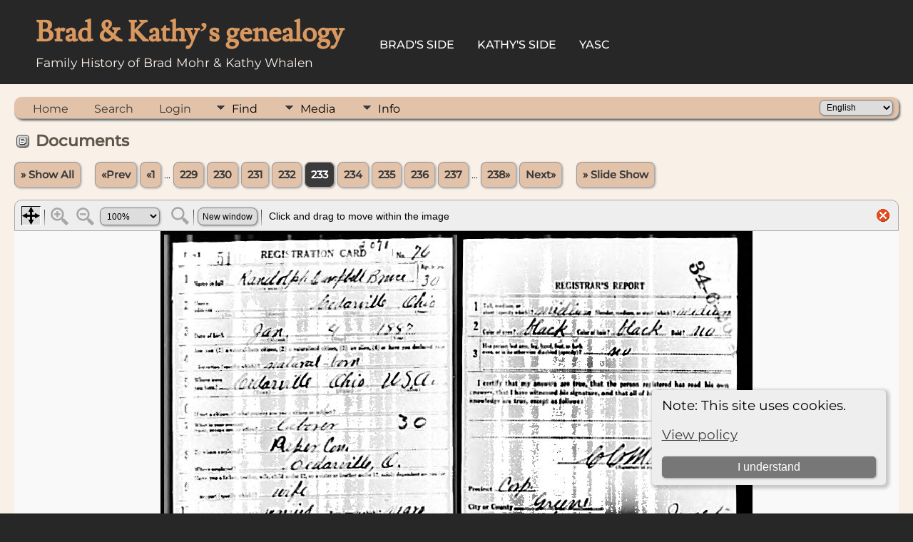

--- FILE ---
content_type: text/html;charset=UTF-8
request_url: https://bradandkathy.com/genealogy/showmedia.php?mediaID=141&tngpage=233
body_size: 4530
content:
<!DOCTYPE html PUBLIC "-//W3C//DTD XHTML 1.0 Transitional//EN">

<html lang="en" xmlns="http://www.w3.org/1999/xhtml">
<head>
<title>Documents: WWI Draft Registration Card of Randolph Campbell Bruce: bradandkathy.com genealogy</title>
<link rel="canonical" href="https://bradandkathy.com/genealogy/showmedia.php?mediaID=" />
<meta name="Description" content="Documents: WWI Draft Registration Card of Randolph Campbell Bruce: bradandkathy.com genealogy" />
<link rel="preconnect" href="https://fonts.googleapis.com">
<meta property="og:title" content="bradandkathy.com genealogy"/>
<meta property="og:description" content="Documents: WWI Draft Registration Card of Randolph Campbell Bruce"/>
<meta property="og:url" content="https://bradandkathy.com/genealogy/showmedia.php?mediaID=141" />
<meta property="og:type" content="website"/>
<meta property="og:image" content="https://bradandkathy.com/genealogy/documents/WWI%20-%20Bruce,%20Randolph%20Campbell.jpg" />

<meta http-equiv="Content-type" content="text/html; charset=UTF-8" />
<meta name="viewport" content="width=device-width, initial-scale=1" />
<link href="css/genstyle.css?v=15.0.4" rel="stylesheet" type="text/css" />
<link href="css/media.css?v=1672185000" rel="stylesheet" type="text/css" />
<link href="templates/template17/css/tngtabs2.css" rel="stylesheet" type="text/css" />
<link href="templates/template17/css/templatestyle.css?v=15.0.4" rel="stylesheet" type="text/css" />
<script src="https://code.jquery.com/jquery-3.4.1.min.js" type="text/javascript" integrity="sha384-vk5WoKIaW/vJyUAd9n/wmopsmNhiy+L2Z+SBxGYnUkunIxVxAv/UtMOhba/xskxh" crossorigin="anonymous"></script>
<script src="https://code.jquery.com/ui/1.12.1/jquery-ui.min.js" type="text/javascript" integrity="sha256-VazP97ZCwtekAsvgPBSUwPFKdrwD3unUfSGVYrahUqU=" crossorigin="anonymous"></script>
<script type="text/javascript" src="js/net.js"></script>
<link href='css/rrmsb_lib.css' rel='stylesheet' type='text/css'>
<script type='text/javascript' src='js/rrmsb_lib.js'></script>
<script id='rrfblib' type='text/javascript' src='js/rrmsb_fieldbuttons.js'></script>
<script>
			rrButtonsSystemSettings ('X,R,D,A', '0,0,0,0' );
		</script>

	<script>
	var rrconfig = Array();
	rrconfig['MSB-IMMLocation'] = "nowhere";
	rrconfig['InnermenuLabel'] = "Mods";
	rrconfig['rrimm-moremods'] = "More mods";
	rrconfig['rrimm-fewermods'] = "Fewer mods";
	rrconfig['rrimm-onlyadmins'] = "This menu is visible only to administrators";
	</script>
<script type="text/javascript" src="js/slideshow.js"></script>
<script type="text/javascript">
// <![CDATA[
var showmediaxmlfile = 'ajx_showmediaxml.php?';
//]]>
</script>
<link href="templates/template17/css/mytngstyle.css?v=15.0.4" rel="stylesheet" type="text/css" />
<script type="text/javascript" src="js/tngmenuhover2.js"></script>
<script type="text/javascript">
// <![CDATA[
var tnglitbox;
var share = 0;
var closeimg = "img/tng_close.gif";
var smallimage_url = 'ajx_smallimage.php?';
var cmstngpath='';
var loadingmsg = 'Loading...';
var expand_msg = "Expand";
var collapse_msg = "Collapse";
//]]>
</script>
<link rel="alternate" type="application/rss+xml" title="RSS" href="tngrss.php" />
<!-- The Next Generation of Genealogy Sitebuilding, v.15.0.4 (19 January 2026), Written by Darrin Lythgoe, 2001-2026 -->
</head>
<body id="bodytop" class="showmedia homebody">

<div class="theader">
	<div id="thomemast" class="mast">
		<h1>Brad & Kathy’s genealogy</h1>
		<span class="tsubtitle">Family History of Brad Mohr & Kathy Whalen</span>
	</div>
	<div id="tmenu">
		<ul>
			<li>
				<a href="pedigree.php?personID=I1&amp;tree=mohr">Brad's Side</a>
			</li>
			<li>
				<a href="pedigree.php?personID=I2&amp;tree=mohr">Kathy's Side</a>
			</li>
<li><a href="https://bradandkathy.com/genealogy/yasc.php" title="YASC">YASC</a></li>
		</ul>
	</div>
</div>
<div id="tngcontent">
<!--
-->

<br />
<!-- end of topmenu.php for template 1 --><div class="menucontainer">
<div class="innercontainer">
<div style="display:inline-flex"><div class="icons">
<a href="index.php"    title="Home" class="tngsmallicon" id="home-smicon">Home</a>
<a href="searchform.php" onclick="return openSearch();"   title="Search" class="tngsmallicon" id="search-smicon">Search</a>
<a href="#" onclick="return openLogin('ajx_login.php?p=');"   title="Login" class="tngsmallicon" id="log-smicon">Login</a>

</div>
<ul class="tngdd" id="tngdd">
<li><a href="#" class="menulink">Find</a>
<ul>
<li><a href="surnames.php"><div class="menu-label" style="padding-left:3px;">Surnames</div></a></li>
<li><a href="firstnames.php"><div class="menu-label" style="padding-left:3px;">First Names</div></a></li>
<li><a href="searchform.php"><div class="menu-label" style="padding-left:3px;">Search People</div></a></li>
<li><a href="famsearchform.php"><div class="menu-label" style="padding-left:3px;">Search Families</div></a></li>
<li><a href="searchsite.php"><div class="menu-label" style="padding-left:3px;">Search Site</div></a></li>
<li><a href="whatsnew.php"><div class="menu-label" style="padding-left:3px;">What's New</div></a></li>
<li><a href="mostwanted.php"><div class="menu-label" style="padding-left:3px;">Most Wanted</div></a></li>
<li><a href="reports.php"><div class="menu-label" style="padding-left:3px;">Reports</div></a></li>
<li><a href="anniversaries.php"><div class="menu-label" style="padding-left:3px;">Dates</div></a></li>
<li><a href="calendar.php?m=01"><div class="menu-label" style="padding-left:3px;">Calendar</div></a></li>
<li><a href="cemeteries.php"><div class="menu-label" style="padding-left:3px;">Cemeteries</div></a></li>
</ul>
</li>
<li><a href="#" class="menulink">Media</a>
<ul>
<li><a href="browsemedia.php?mediatypeID=photos"><div class="menu-label" style="padding-left:3px;">Photos</div></a></li>
<li><a href="browsemedia.php?mediatypeID=documents"><div class="menu-label" style="padding-left:3px;">Documents</div></a></li>
<li><a href="browsemedia.php?mediatypeID=headstones"><div class="menu-label" style="padding-left:3px;">Headstones</div></a></li>
<li><a href="browsemedia.php"><div class="menu-label" style="padding-left:3px;">All Media</div></a></li>
</ul>
</li>
<li><a href="#" class="menulink">Info</a>
<ul>
<li><a href="statistics.php"><div class="menu-label" style="padding-left:3px;">Statistics</div></a></li>
<li><a href="places.php"><div class="menu-label" style="padding-left:3px;">Places</div></a></li>
<li><a href="browsesources.php"><div class="menu-label" style="padding-left:3px;">Sources</div></a></li>
<li><a href="browserepos.php"><div class="menu-label" style="padding-left:3px;">Repositories</div></a></li>
<li><a href="bookmarks.php"><div class="menu-label" style="padding-left:3px;">Bookmarks</div></a></li>
<li><a href="suggest.php?page=Documents%3A+WWI+Draft+Registration+Card+of+Randolph+Campbell+Bruce"><div class="menu-label" style="padding-left:3px;">Contact Us</div></a></li>
</ul>
</li>
</ul>
</div><div class="icons-rt in-bar">
<form action="savelanguage2.php" method="get" name="tngmenu1">
<select name="newlanguage1" id="newlanguage1" style="font-size:9pt" onchange="document.tngmenu1.submit();"><option value="31">Čeština</option>
<option value="28">Dansk</option>
<option value="29">Deutsch</option>
<option value="1" selected="selected">English</option>
<option value="8">Español</option>
<option value="3">Français</option>
<option value="30">Íslenska</option>
<option value="16">Italiano</option>
<option value="9">Nederlands</option>
<option value="7">Norsk</option>
<option value="17">Polski</option>
<option value="13">Português</option>
<option value="6">Suomen kieli</option>
<option value="10">Svenska</option>
</select>
<input type="hidden" name="instance" value="1" /></form>

</div>
</div>
</div>
<div id="searchdrop" class="slidedown" style="display:none;"><a href="#" onclick="jQuery('#searchdrop').slideUp(200);return false;" style="float:right"><img src="img/tng_close.gif" alt=""/></a><span class="subhead"><strong>Search</strong> &#8226; <a href="searchform.php">Advanced Search</a> &#8226; <a href="famsearchform.php">Search Families</a> &#8226; <a href="searchsite.php">Search Site</a></span><br/><br/><form action="search.php" method="get">

<label for="searchfirst">First Name: </label><input type="text" name="myfirstname" id="searchfirst"/> &nbsp;
<label for="searchlast">Last Name: </label><input type="text" name="mylastname" id="searchlast"/> &nbsp;
<label for="searchid">ID: </label><input type="text" class="veryshortfield" name="mypersonid" id="searchid"/> &nbsp;
<input type="hidden" name="idqualify" value="equals"/>
<input type="submit" class="btn" value="Search"/></form></div><script type="text/javascript">var tngdd=new tngdd.dd("tngdd");tngdd.init("tngdd","menuhover");</script>
<div class="cookie-banner" style="display: none">
  Note: This site uses cookies.  <p>
    <a href="data_protection_policy.php">View policy</a>
  </p>
  <button class="cookie-close">I understand</button>
</div>

<script type="text/javascript">
//<![CDATA[
jQuery(document).ready(function() {
  if (localStorage.getItem('cookieSeen') != 'shown') {
    $('.cookie-banner').show();
  };
  $('.cookie-close').click(function() {
    localStorage.setItem('cookieSeen','shown')
    $('.cookie-banner').hide();
  })
});
//]]>
</script>
<script type="text/javascript">
var browser;
if (parseInt(navigator.appVersion) > 3) 
    if (navigator.appName == 'Netscape') 
        // Firefox
        if (navigator.userAgent.indexOf('Firefox') != -1) 
            browser = 'ff';

	// Safari
	else if (navigator.userAgent.indexOf('Safari') != -1) 
	    browser = 'safari';

        // Mozilla
        else 
            browser = 'moz';

    // IE
    else if (navigator.appName.indexOf('Microsoft') != -1) 
        browser = 'ie';

    // Opera
    else if (navigator.appName == 'Opera') 
	browser = 'opera';

function calcHeight(maxHeight) {
    var iframe = document.getElementById('iframe1');

    // call the resizer to size the image based on the actual dimensions of the iframe
    iframe.contentWindow.document.getElementById('imgviewer').resize(maxHeight);

    var titleHeight = 0;
    if(iframe.contentWindow.document.getElementById('img_desc'))
    	titleHeight += iframe.contentWindow.document.getElementById('img_desc').clientHeight;  //title
    if(iframe.contentWindow.document.getElementById('img_notes'))
    	titleHeight += iframe.contentWindow.document.getElementById('img_notes').clientHeight;  //description
    if(titleHeight) 
    	titleHeight += 30;  //this is for the space between the title and description paragraphs

    // now that the width of the image has been determined, we can set the height
    imgHeight = iframe.contentWindow.document.getElementById('theimage').height + 60 + titleHeight;

    // set the height of the iframe
    if (maxHeight == 1)
		iframe.height = imgHeight;
    else
		iframe.height = maxHeight + 25;

    // erase the 'please wait' message
    document.getElementById('loadingdiv2').style.display = 'none';
}
</script><h1 class="header"><span class="headericon" id="documents-hdr-icon"></span>Documents</h1>
<div>
<p class="normal" style="line-height:3em"><a href="browsemedia.php?mediatypeID=documents&amp;offset=200&amp;tngpage=5&amp;tnggallery=" class="snlink">&raquo; Show All</a>  &nbsp;&nbsp;&nbsp;<span class="normal"> <a href="showmedia.php?mediaID=283&amp;tngpage=232" class="snlink" title="Prev">&laquo;Prev</a>   <a href="showmedia.php?mediaID=129&amp;tngpage=1" class="snlink" title="First Page">&laquo;1</a> ...  <a href="showmedia.php?mediaID=94&amp;tngpage=229" class="snlink" title="229">229</a>  <a href="showmedia.php?mediaID=269&amp;tngpage=230" class="snlink" title="230">230</a>  <a href="showmedia.php?mediaID=95&amp;tngpage=231" class="snlink" title="231">231</a>  <a href="showmedia.php?mediaID=283&amp;tngpage=232" class="snlink" title="232">232</a>  <span class="snlink snlinkact">233</span>  <a href="showmedia.php?mediaID=203&amp;tngpage=234" class="snlink" title="234">234</a>  <a href="showmedia.php?mediaID=96&amp;tngpage=235" class="snlink" title="235">235</a>  <a href="showmedia.php?mediaID=272&amp;tngpage=236" class="snlink" title="236">236</a>  <a href="showmedia.php?mediaID=160&amp;tngpage=237" class="snlink" title="237">237</a>  ... <a href="showmedia.php?mediaID=161&amp;tngpage=238" class="snlink" title="Last Page">238&raquo;</a>   <a href="showmedia.php?mediaID=203&amp;tngpage=234" class="snlink" title="Next">Next&raquo;</a> </span> &nbsp;&nbsp;&nbsp; <a href="#" onclick="return start();" class="snlink">&raquo; Slide Show</a>
</p><div id="loadingdiv2" class="rounded10" style="position:static;">Loading...</div><iframe name="iframe1" id="iframe1" src="img_viewer.php?mediaID=141&amp;medialinkID=" width="100%" height="1" onload="calcHeight(1)" frameborder="0" marginheight="0" marginwidth="0" scrolling="no"></iframe><p class="subhead"><strong>WWI Draft Registration Card of Randolph Campbell Bruce</strong></p>
<br /><br /><br />
<table border="0" cellspacing="1" cellpadding="4" width="100%" class="tfixed whiteback">
<tr><td style="width:150px" class="fieldnameback fieldname" valign="top">Linked to</td><td class="databack"><a href="showsource.php?sourceID=S1435&amp;tree=mohr">WWI Draft Registration Card of Randolph Campbell Bruce</a></td></tr>
</table>
<br/><p class="normal"><a href="browsemedia.php?mediatypeID=documents&amp;offset=200&amp;tngpage=5&amp;tnggallery=" class="snlink">&raquo; Show All</a>  &nbsp;&nbsp;&nbsp;<span class="normal"> <a href="showmedia.php?mediaID=283&amp;tngpage=232" class="snlink" title="Prev">&laquo;Prev</a>   <a href="showmedia.php?mediaID=129&amp;tngpage=1" class="snlink" title="First Page">&laquo;1</a> ...  <a href="showmedia.php?mediaID=94&amp;tngpage=229" class="snlink" title="229">229</a>  <a href="showmedia.php?mediaID=269&amp;tngpage=230" class="snlink" title="230">230</a>  <a href="showmedia.php?mediaID=95&amp;tngpage=231" class="snlink" title="231">231</a>  <a href="showmedia.php?mediaID=283&amp;tngpage=232" class="snlink" title="232">232</a>  <span class="snlink snlinkact">233</span>  <a href="showmedia.php?mediaID=203&amp;tngpage=234" class="snlink" title="234">234</a>  <a href="showmedia.php?mediaID=96&amp;tngpage=235" class="snlink" title="235">235</a>  <a href="showmedia.php?mediaID=272&amp;tngpage=236" class="snlink" title="236">236</a>  <a href="showmedia.php?mediaID=160&amp;tngpage=237" class="snlink" title="237">237</a>  ... <a href="showmedia.php?mediaID=161&amp;tngpage=238" class="snlink" title="Last Page">238&raquo;</a>   <a href="showmedia.php?mediaID=203&amp;tngpage=234" class="snlink" title="Next">Next&raquo;</a> </span> &nbsp;&nbsp;&nbsp; <a href="#" onclick="return start();" class="snlink">&raquo; Slide Show</a>
</p><br/>
</div>
<br/><br/>
	<br/>
</div>
<div id="subfooter">
<p class="smaller center">This site powered by <a href="https://tngsitebuilding.com" class="footer" target="_blank" title="Learn more about TNG">The Next Generation of Genealogy Sitebuilding</a> v. 15.0.4,  written by Darrin Lythgoe  &copy; 2001-2026.</p>
<p class="smaller center">Maintained by <a href="suggest.php?" class="footer" title="Contact Us">Brad Mohr</a>.</p>
</div>
<!-- end of footer.php for template 1 --><script type="text/javascript">
//<![CDATA[
var timeoutID;
var myslides;
var resumemsg='&gt; Resume Slide Show';;
var slidestopmsg = '&gt; Pause Slide Show';
var startmsg='&gt; Slide Show';
var plussecsmsg = "plus 0.5 seconds";
var minussecsmsg = "minus 0.5 seconds";
var slidesecsmsg = "Seconds for each slide:";

repeat = false;

function start() {
tnglitbox = new LITBox("ajx_slideshow.php?mediaID=141&medialinkID=&albumlinkID=&cemeteryID=",{width:900,height:675,title:'Documents',onremove:function(){tnglitbox=null;timeoutID=null;},doneLoading:startSlides});
jQuery('#slidetoggle').click(function() {stopshow();return false;});
return false;}

function startSlides() {
myslides = new Slideshow({timeout:3000, startingID:'141', mediaID:'203', medialinkID:'', albumlinkID:'', cemeteryID:''});
}
//]]>
</script>
<script type="text/javascript" src="js/litbox.js"></script>
</body>
</html>


--- FILE ---
content_type: text/html;charset=UTF-8
request_url: https://bradandkathy.com/genealogy/img_viewer.php?mediaID=141&medialinkID=
body_size: 1618
content:
<!DOCTYPE html PUBLIC "-//W3C//DTD XHTML 1.0 Transitional//EN">

<html lang="en" xmlns="http://www.w3.org/1999/xhtml">
<head>
<title>WWI Draft Registration Card of Randolph Campbell Bruce: bradandkathy.com genealogy</title>
<meta name="Description" content="WWI Draft Registration Card of Randolph Campbell Bruce: bradandkathy.com genealogy" />
<link rel="preconnect" href="https://fonts.googleapis.com">
<meta http-equiv="Content-type" content="text/html; charset=UTF-8" />
<meta name="robots" content="noindex,nofollow" />
<meta name="viewport" content="width=device-width, initial-scale=1" />
<link href="css/genstyle.css?v=15.0.4" rel="stylesheet" type="text/css" />
<link href="css/img_viewer.css?v=1738890749" rel="stylesheet" type="text/css"><link href="templates/template17/css/tngtabs2.css" rel="stylesheet" type="text/css" />
<link href="templates/template17/css/templatestyle.css?v=15.0.4" rel="stylesheet" type="text/css" />
<script src="https://code.jquery.com/jquery-3.4.1.min.js" type="text/javascript" integrity="sha384-vk5WoKIaW/vJyUAd9n/wmopsmNhiy+L2Z+SBxGYnUkunIxVxAv/UtMOhba/xskxh" crossorigin="anonymous"></script>
<script src="https://code.jquery.com/ui/1.12.1/jquery-ui.min.js" type="text/javascript" integrity="sha256-VazP97ZCwtekAsvgPBSUwPFKdrwD3unUfSGVYrahUqU=" crossorigin="anonymous"></script>
<script type="text/javascript" src="js/net.js"></script>
<link href='css/rrmsb_lib.css' rel='stylesheet' type='text/css'>
<script type='text/javascript' src='js/rrmsb_lib.js'></script>
<script id='rrfblib' type='text/javascript' src='js/rrmsb_fieldbuttons.js'></script>
<script>
			rrButtonsSystemSettings ('X,R,D,A', '0,0,0,0' );
		</script>

	<script>
	var rrconfig = Array();
	rrconfig['MSB-IMMLocation'] = "nowhere";
	rrconfig['InnermenuLabel'] = "Mods";
	rrconfig['rrimm-moremods'] = "More mods";
	rrconfig['rrimm-fewermods'] = "Fewer mods";
	rrconfig['rrimm-onlyadmins'] = "This menu is visible only to administrators";
	</script>
<script type="text/javascript" src="js/img_viewer.js"></script><link href="templates/template17/css/mytngstyle.css?v=15.0.4" rel="stylesheet" type="text/css" />
<script type="text/javascript" src="js/tngmenuhover2.js"></script>
<script type="text/javascript">
// <![CDATA[
var tnglitbox;
var share = 0;
var closeimg = "img/tng_close.gif";
var smallimage_url = 'ajx_smallimage.php?';
var cmstngpath='';
var loadingmsg = 'Loading...';
var expand_msg = "Expand";
var collapse_msg = "Collapse";
//]]>
</script>
<link rel="alternate" type="application/rss+xml" title="RSS" href="tngrss.php" />
<!-- The Next Generation of Genealogy Sitebuilding, v.15.0.4 (19 January 2026), Written by Darrin Lythgoe, 2001-2026 -->
</head>
<div class="cookie-banner" style="display: none">
  Note: This site uses cookies.  <p>
    <a href="data_protection_policy.php">View policy</a>
  </p>
  <button class="cookie-close">I understand</button>
</div>

<script type="text/javascript">
//<![CDATA[
jQuery(document).ready(function() {
  if (localStorage.getItem('cookieSeen') != 'shown') {
    $('.cookie-banner').show();
  };
  $('.cookie-close').click(function() {
    localStorage.setItem('cookieSeen','shown')
    $('.cookie-banner').hide();
  })
});
//]]>
</script>
<body style="background-image: none; background-color: inherit;"><div id="imgviewer" width="100%"><map name="imgMapViewer" id="imgMapViewer"></map>
</div>
<script type="text/javascript">
var magmode_msg = "Magnify Mode";
var zoomin_msg = "Zoom In";
var zoomout_msg = "Zoom Out";
var panmode_msg = "Pan Mode";
var pan_msg = "Click and drag to move within the image";
var showTagsMsg = "Show tags";
var toggleMsg = "Click to toggle";
var magnifyreg_msg = "Click to magnify a region of the image";
var fw_msg = "Fit Width";
var fh_msg = "Fit Height";
var nw_msg = "New window";
var opennw_msg = "Open image in a new window";
var imgctrls_msg = "Enable Image Controls";
var vwrctrls_msg = "Enable Image Viewer Controls";
var close_msg = "Close Image Viewer";
var imgnewwin_url = "img_newwin.php?";
var rectangles = new Array();
var rect;
if(parent.document.getElementById(window.name)) {viewer = imageViewer("imgviewer", "documents/WWI%20-%20Bruce%2C%20Randolph%20Campbell.jpg", "830", "570", 0, "141", "", "WWI+Draft+Registration+Card+of+Randolph+Campbell+Bruce", rectangles);}
</script>
</body>
</html>

--- FILE ---
content_type: text/css
request_url: https://bradandkathy.com/genealogy/templates/template17/css/templatestyle.css?v=15.0.4
body_size: 1916
content:
/* templatestyle.css for template 17 overrides to TNG genstyle.css   */

/* @import url('https://fonts.googleapis.com/css?family=Lusitana:400,700|Montserrat:400,500'); */
@font-face {
  font-family: 'Lusitana';
  font-style: normal;
  font-weight: 400;
  src: url('../fonts/lusitana-v13-latin-regular.eot'); /* IE9 Compat Modes */
  src: local(''),
       url('../fonts/lusitana-v13-latin-regular.eot?#iefix') format('embedded-opentype'), /* IE6-IE8 */
       url('../fonts/lusitana-v13-latin-regular.woff2') format('woff2'), /* Super Modern Browsers */
       url('../fonts/lusitana-v13-latin-regular.woff') format('woff'), /* Modern Browsers */
       url('../fonts/lusitana-v13-latin-regular.ttf') format('truetype'), /* Safari, Android, iOS */
       url('../fonts/lusitana-v13-latin-regular.svg#Lusitana') format('svg'); /* Legacy iOS */
}
@font-face {
  font-family: 'Montserrat';
  font-style: normal;
  font-weight: 400;
  src: url('../fonts/montserrat-v25-latin-regular.eot'); /* IE9 Compat Modes */
  src: local(''),
       url('../fonts/montserrat-v25-latin-regular.eot?#iefix') format('embedded-opentype'), /* IE6-IE8 */
       url('../fonts/montserrat-v25-latin-regular.woff2') format('woff2'), /* Super Modern Browsers */
       url('../fonts/montserrat-v25-latin-regular.woff') format('woff'), /* Modern Browsers */
       url('../fonts/montserrat-v25-latin-regular.ttf') format('truetype'), /* Safari, Android, iOS */
       url('../fonts/montserrat-v25-latin-regular.svg#Montserrat') format('svg'); /* Legacy iOS */
}
@font-face {
  font-family: 'Montserrat';
  font-style: normal;
  font-weight: 500;
  src: url('../fonts/montserrat-v25-latin-500.eot'); /* IE9 Compat Modes */
  src: local(''),
       url('../fonts/montserrat-v25-latin-500.eot?#iefix') format('embedded-opentype'), /* IE6-IE8 */
       url('../fonts/montserrat-v25-latin-500.woff2') format('woff2'), /* Super Modern Browsers */
       url('../fonts/montserrat-v25-latin-500.woff') format('woff'), /* Modern Browsers */
       url('../fonts/montserrat-v25-latin-500.ttf') format('truetype'), /* Safari, Android, iOS */
       url('../fonts/montserrat-v25-latin-500.svg#Montserrat') format('svg'); /* Legacy iOS */
}

#tmenu {
	display: inline-block;
	margin-top: 30px;
	vertical-align: top;
}

#tmenu ul{
	display: inline-block;
	list-style: none;
    margin: 0;
    padding: 0;
    overflow: hidden;
}

#tmenu ul li {
    float: left;
    line-height: .5em;
    font-size: 12pt;
}

#tmenu ul li a {
    display: block;
    text-align: center;
    padding: 14px 16px;
    text-decoration: none;
    text-transform: uppercase;
    color: white;
	font-family: 'Montserrat', sans-serif;
	font-weight: 500;
}

#big-block-1, #big-block-3 {
	margin: 0px;
	background-color: #e2c2a9;
}

.homebody, .theader {
	margin: 0px;
	background-color: #272727;
}

#tngcontent {
	background-color: #f9f0e8;
	padding: 0 20px 0;
}

.theader, .tblock, .tblock-dark, #tfooter {
	padding: 15px 50px 20px 50px;
}

.tfooter {
	padding: 35px;
}

.tsubtitle, #tfooter, .tblock-dark a, .tblock-dark a:link, .tblcok-dark a:visited, #tfooter a, #tfooter a:link, #tfooter a:visited, .entry-title {
	color: #f9f0e8;
}

.entry-header a {
	text-decoration: none;
}

.entry-content, .mainsection {
	font-family: Helvetica, Arial, sans-serif;
}

.mainsection {
	font-size: 12pt;
}

.entry-content {
	font-size: 11pt;
	color: #aaa;
}

.tsubtitle {
	font-family: 'Montserrat', sans-serif;
	font-weight: 400;
	font-size: 13pt;
}

#tfooter a:hover, #tfooter a:active {
	color: #FFF;
}

#thomemast {
	display: inline-block;
	padding-right:30px;
}

#thomemast h1 {
	font-family: 'Lusitana', serif;
	font-size: 30pt;
}

.quote {
	max-width: 25%;
	background-color: #f9f0e8;
	opacity: .75;
	padding: 10px;
	border-radius: 12px;
	font-size: 9pt;
}

.theader h1, #subfooter p, #subfooter a {
	color: #D99860;
}

.theader h1, .tblock h2, .tfooter h2, .linkcol h2 {
	margin: 5px 0px;
}

.tblock {
	margin:0px;
}

#big-block-2, #tfooter {
	background-color: #3a3a3a;
}

#tfooter {
	margin-bottom: 20px;
	padding-bottom: 20px;
}

.linkcol {
	display:block;
	float:left;
	width:30%;
	margin-right:30px;
	font-size: 11pt;
}

.linkcol2 {
	display:inline-block;
	width:80%;
}

#linkarea ul {
	margin-left: 0px;
	padding-left: 0px;
}

.fancy_list {
	list-style: none;
	padding-left: 0px;
	margin-left: 0px;
}

.fancy_list li {
  line-height: 125%;
  padding: 0 0 5px 20px;
  background-image: url('../img/bullet.png');
  background-repeat: no-repeat;
  letter-spacing: .6px;
  font-size: 11pt;
}

.newspaper2 {
	-webkit-column-count:4; /* Safari and Chrome */
	column-count:4;
	padding-top: 15px;
}

.mainsection p:first-of-type {
	margin-top: 0;
}

.two-cols {
	column-count:2;
}

.two-cols img {
	float:left;
	padding:0 20px 15px 0;
}

.other-features {
	display: inline-block;
	vertical-align: top;
	padding-right: 60px;
}

body {
	font-family: 'Montserrat', sans-serif;;
}

/* header: heading text */
.header, .plainheader {
	color: #5f5649;
}

/* link: normal links, active: links in use */
a:link, a:active, div.icons a {
	color : #3a3a3a;
}

/* fieldnameback: background color for column and row title sections */
.fieldnameback, .bar, .page, .LB_closeAjaxWindow,
.tablesaw-cell-label {
	background-color: #3a3a3a;
}

/* databack: background color for data areas */
.databack, .reportcol li:hover {
	background-color: #e2c2a9;
}

a.admincell:hover, a.leftlink:hover {
	background-color: #D99860;
}

/* sideback: background color for side and top frames */
.admincell, .sideback {
	background-color : #3a3a3a;
	background-image: none;
}

.adminbody {
	background-color: #ccbaa9;
}

.snlink {
	border-bottom:1px solid #aaa;
	border-right:1px solid #aaa;
	background-color:#e2c2a9
;
	color:black;
}

a.snlink:hover, .snlinkact, .adminnav .snlinkact {
	background-color:#3a3a3a;
	color:#fff;
}

.LB_window {
	background: #e2c2a9;
	border: 2px solid #000000;
	color:#000000;
}

div.innercontainer {
    border-bottom: 1px solid #999;
}

.titlebox {
	background-color: #f6f6f6;
}

div.innercontainer {
    border-bottom: 1px solid #999;
}

ul.tngdd a {
	color: #000;
}

ul.tngdd ul li a, .slidedown {
	background-color:#ddd;
}

ul.tngdd ul li a:hover {
	background-color:#ffffff;
}

ul.tngdd .menulink {
	background: #e2c2a9 url(../img/ArrowDown.gif) 2px 12px no-repeat;
}

ul.tngdd .menulink, ul.tngdd .langmenu {
	border-bottom-color:#999;
	border-right-color:#999;
}

ul.tngdd .menulink:hover, ul.tngdd .menuhover {
	color: #ffffff;
	background: #000 url(../img/arrowdown2.gif) 2px 12px no-repeat;
}

ul.tngdd ul li a .menu-icon {
	margin: 0px 5px 0px 0px;
}

/* databack: background color for data areas */
div.innercontainer, ul.tngdd .langmenu, ul.tngdd .stubmenu {
    background-color: #e2c2a9;
}

/* added in TNG 10.1 for alternate row striping to databack */
.databackalt {
	background-color: #F2F0EE;  
}

ul.tngdd .sub {
	background:#d1d1d1 url(../img/arrow.gif) 146px 7px no-repeat
}

ul.tngdd .topline {
	border-top:1px solid #777
}

ul.home-menus, ul.fancy_list {
	margin: 0px;
	padding: 0px;
	list-style-type: none;
	line-height: 1.5;
}

.emailimg {
	width: 40px;
	height: 26px;
	margin: 0px 8px 0px 0px;
	float: left;
	border: 0px;
}

.fambackground {
	background-color: #e2c2a9;
}

@media (max-width: 1100px) {
	.linkcol {
		width:40%;
	}
	#tmenu ul{
		margin-left:-15px;
	}
}
@media (max-width: 750px) {
	.linkcol {
		float:none;
		width:100%;
	}
	.theader, .tblock, .tblock-dark, #tfooter {
		padding: 5px 10px 5px 10px;
	}
	#thomemast h1 {
		font-size: 18pt;
	}
	#tmenu ul li {
	    font-size: 9pt;
	}
	#tmenu {
		margin-top:5px;
	}
	.tsubtitle {
		font-size:9pt;
	}
	.newspaper2 {
		-webkit-column-count:2; /* Safari and Chrome */
		column-count:2;
	}
	#big-block-1 {
		height:150px;
	}
}
@media (max-width: 500px) {
	#tmenu ul li a {
		padding: 14px 10px;
	}
	#tmenu ul{
		margin-left:-10px;
	}
	.two-cols {
		column-count:1;
	}
	.newspaper2 {
		-webkit-column-count:1; /* Safari and Chrome */
		column-count:1;
	}
}